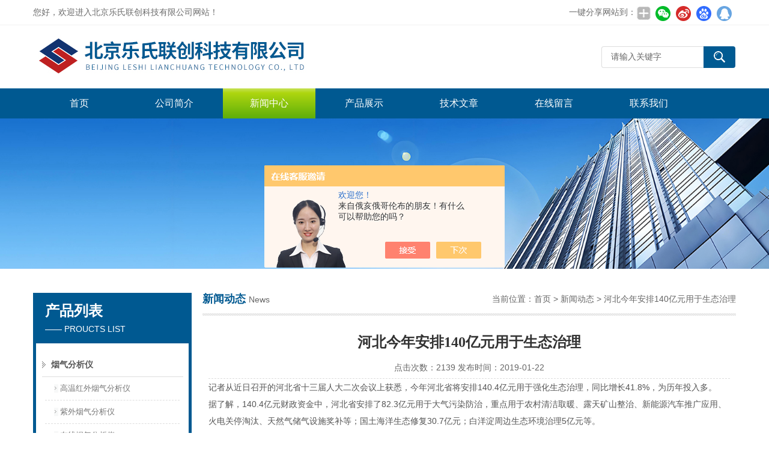

--- FILE ---
content_type: text/html; charset=utf-8
request_url: http://www.leshi17.com/leshi-tech-News-1159097/
body_size: 5515
content:
<!DOCTYPE html PUBLIC "-//W3C//DTD XHTML 1.0 Transitional//EN" "http://www.w3.org/TR/xhtml1/DTD/xhtml1-transitional.dtd">
<html xmlns="http://www.w3.org/1999/xhtml">
<head>
<meta http-equiv="Content-Type" content="text/html; charset=utf-8" />
<meta http-equiv="x-ua-compatible" content="ie=edge,chrome=1">
<title>河北今年安排140亿元用于生态治理-北京乐氏联创科技有限公司</title>


<link href="/Skins/19694/css/style.css" rel="stylesheet" type="text/css" />
<script type="text/javascript" src="/Skins/19694/js/jquery.pack.js"></script>
<script type="text/javascript" src="/Skins/19694/js/jquery.SuperSlide.js"></script>
<!--导航当前状态 JS-->
<script language="javascript" type="text/javascript"> 
	var menu= '4';
</script>
<!--导航当前状态 JS END-->
<script type="application/ld+json">
{
"@context": "https://ziyuan.baidu.com/contexts/cambrian.jsonld",
"@id": "http://www.leshi17.com/leshi-tech-News-1159097/",
"title": "河北今年安排140亿元用于生态治理",
"pubDate": "2019-01-22T10:32:30",
"upDate": "2019-01-22T10:32:29"
    }</script>
<script language="javaScript" src="/js/JSChat.js"></script><script language="javaScript">function ChatBoxClickGXH() { DoChatBoxClickGXH('https://chat.chem17.com',50420) }</script><script>!window.jQuery && document.write('<script src="https://public.mtnets.com/Plugins/jQuery/2.2.4/jquery-2.2.4.min.js" integrity="sha384-rY/jv8mMhqDabXSo+UCggqKtdmBfd3qC2/KvyTDNQ6PcUJXaxK1tMepoQda4g5vB" crossorigin="anonymous">'+'</scr'+'ipt>');</script><script type="text/javascript" src="https://chat.chem17.com/chat/KFCenterBox/19694"></script><script type="text/javascript" src="https://chat.chem17.com/chat/KFLeftBox/19694"></script><script>
(function(){
var bp = document.createElement('script');
var curProtocol = window.location.protocol.split(':')[0];
if (curProtocol === 'https') {
bp.src = 'https://zz.bdstatic.com/linksubmit/push.js';
}
else {
bp.src = 'http://push.zhanzhang.baidu.com/push.js';
}
var s = document.getElementsByTagName("script")[0];
s.parentNode.insertBefore(bp, s);
})();
</script>
<meta name="mobile-agent" content="format=html5;url=http://m.leshi17.com/leshi-tech-news-1159097/">
<script type="text/javascript">
if(navigator.userAgent.match(/(iPhone|iPod|Android|ios)/i)){
    window.location = window.location.href.replace("www", "m");
}
</script>
</head>

<body>
<div class="top">
  <div class="top01">
    <div class="top02">您好，欢迎进入北京乐氏联创科技有限公司网站！</div>
    <div class="top03">
      <span style="float:left; display:block;">一键分享网站到：</span>
      <div class="bdsharebuttonbox bdshare-button-style0-24"><a rel="nofollow" href="#" class="bds_more" data-cmd="more" style=" background:url(/skins/19694/images/sh01.jpg) no-repeat center center; padding:4px 12px;"></a><a rel="nofollow" href="#" class="bds_weixin" data-cmd="weixin" title="分享到微信" style=" background:url(/skins/19694/images/sh02.jpg) no-repeat center center; padding:4px 14px;"></a><a rel="nofollow" href="#" class="bds_tsina" data-cmd="tsina" title="分享到新浪微博" style=" background:url(/skins/19694/images/sh03.jpg) no-repeat center center; padding:4px 14px;"></a><a rel="nofollow" href="#" class="bds_bdhome" data-cmd="bdhome" title="分享到百度新首页" style=" background:url(/skins/19694/images/sh04.jpg) no-repeat center center; padding:4px 14px;"></a><a rel="nofollow" href="#" class="bds_sqq" data-cmd="sqq" title="分享到QQ好友" style=" background:url(/skins/19694/images/sh05.jpg) no-repeat center center; padding:4px 14px;"></a></div>      
<script>
	window._bd_share_config = {
		common : {
			bdText : '',	
			bdDesc : '',	
			bdUrl : '', 	
			bdPic : ''
		},
		share : [{
			"bdSize" : 24
		}],
		selectShare : [{
			"bdselectMiniList" : ['weixin','tsina','bdhome','sqq']
		}]
	}
	with(document)0[(getElementsByTagName('head')[0]||body).appendChild(createElement('script')).src='http://bdimg.share.baidu.com/static/api/js/share.js?cdnversion='+~(-new Date()/36e5)];
</script>   
    </div>
  </div>
</div>

<!--头部开始-->
<div id="top">
	    <div class="logo"><a href="/"><span>北京乐氏联创科技有限公司</span></a></div>
		<div class="top_right">
            <div id="tit">
                <div id="search">
                    <form id="form1" name="form1" method="post" onsubmit="return checkFrom(this);" action="/products.html">
                    <input name="keyword" type="text" class="ss_input"onfocus="if (value =='请输入关键字'){value =''}" onblur="if (value =='')" value="请输入关键字"  />
                    <input name="" type="submit" class="ss_an" value="" />
                    </form>
                </div>
          </div>
	  </div>
</div>
<!--头部 end-->

<!--导航开始-->
<div id="nav">
    <div class="menu">
        <ul>
            <li><a id="menuId1" href="/">首页</a></li>
            <li><a id="menuId2" href="/aboutus.html" rel="nofollow">公司简介</a></li>
            <li><a id="menuId4" href="/news.html">新闻中心</a></li>
            <li><a id="menuId3" href="/products.html">产品展示</a></li>
            <li><a id="menuId6" href="/article.html">技术文章</a></li>
            <li><a id="menuId8" href="/order.html" rel="nofollow">在线留言</a></li>
            <li><a id="menuId9" href="/contact.html" rel="nofollow">联系我们</a></li>
        </ul>
		<script language="javascript" type="text/javascript">
			try {
				document.getElementById("menuId" + menu).className = "nav_hover";
			}
			catch (e) {}
        </script>
    	<div class="clear"> </div>
    </div>
</div>
<!--导航 end-->

<script src="https://www.chem17.com/mystat.aspx?u=leshi-tech"></script>

<div class="ny_banner"><!--banner-->

  <!--banner end--></div>
  

<div id="main_box"><!--三栏目-->
<div class="in_left"><!--首页目录-->
<div class="biaotib"><div class="h3">产品列表</div><p>—— PROUCTS LIST</p></div>

<div class="catalog">
 <ul>

 <li><a class="hide" href="/leshi-tech-ParentList-53800/" onmouseover="showsubmenu('烟气分析仪')">烟气分析仪</a>
 <div id="submenu_烟气分析仪" style="display:none">
  <ul>
  
  <li><a href="/leshi-tech-SonList-680240/">高温红外烟气分析仪</a></li>
  
  <li><a href="/leshi-tech-SonList-2120857/">紫外烟气分析仪</a></li>
  
  <li><a href="/leshi-tech-SonList-2120855/">在线烟气分析仪</a></li>
  
  </ul>
  </div>
 </li>  
 
 <li><a class="hide" href="/leshi-tech-ParentList-1280932/" onmouseover="showsubmenu('甲烷非甲烷总烃分析仪')">甲烷非甲烷总烃分析仪</a>
 <div id="submenu_甲烷非甲烷总烃分析仪" style="display:none">
  <ul>
  
  <li><a href="/leshi-tech-SonList-2120886/">便携式总碳氢分析仪</a></li>
  
  <li><a href="/leshi-tech-SonList-2120885/">便携式非甲烷总烃分析仪</a></li>
  
  </ul>
  </div>
 </li>  
 
 <li><a class="hide" href="/leshi-tech-ParentList-2120676/" onmouseover="showsubmenu('傅里叶红外气体分析仪')">傅里叶红外气体分析仪</a>
 <div id="submenu_傅里叶红外气体分析仪" style="display:none">
  <ul>
  
  <li><a href="/leshi-tech-SonList-2120677/">AtmosFIR系列</a></li>
  
  <li><a href="/leshi-tech-SonList-2120679/">9100FIR系列</a></li>
  
  </ul>
  </div>
 </li>  
 
 <li><a class="hide" href="/leshi-tech-ParentList-2596496/" onmouseover="showsubmenu('遥测设备')">遥测设备</a>
 <div id="submenu_遥测设备" style="display:none">
  <ul>
  
  </ul>
  </div>
 </li>  
 
 <li><a class="hide" href="/leshi-tech-ParentList-149028/" onmouseover="showsubmenu('气体分析仪')">气体分析仪</a>
 <div id="submenu_气体分析仪" style="display:none">
  <ul>
  
  <li><a href="/leshi-tech-SonList-149037/">英国 SIGNAL</a></li>
  
  <li><a href="/leshi-tech-SonList-149038/">加拿大 NOVA</a></li>
  
  <li><a href="/leshi-tech-SonList-2397222/">SE300系列  SHIYI</a></li>
  
  </ul>
  </div>
 </li>  
 
 <li><a class="hide" href="/leshi-tech-ParentList-149032/" onmouseover="showsubmenu('大气预浓缩预处理系统')">大气预浓缩预处理系统</a>
 <div id="submenu_大气预浓缩预处理系统" style="display:none">
  <ul>
  
  <li><a href="/leshi-tech-SonList-2397162/">Ontech900系列</a></li>
  
  <li><a href="/leshi-tech-SonList-2396853/">Ontech800系列</a></li>
  
  <li><a href="/leshi-tech-SonList-2396852/">Ontech700系列</a></li>
  
  <li><a href="/leshi-tech-SonList-2397163/">Ontech600系列</a></li>
  
  <li><a href="/leshi-tech-SonList-2397164/">Ontech500系列</a></li>
  
  <li><a href="/leshi-tech-SonList-2397165/">Ontech300系列</a></li>
  
  <li><a href="/leshi-tech-SonList-2396858/">苏玛罐</a></li>
  
  <li><a href="/leshi-tech-SonList-2397166/">配套预处理部件</a></li>
  
  </ul>
  </div>
 </li>  
 
 <li><a class="hide" href="/leshi-tech-ParentList-53802/" onmouseover="showsubmenu('H2S总硫分析仪')">H2S总硫分析仪</a>
 <div id="submenu_H2S总硫分析仪" style="display:none">
  <ul>
  
  <li><a href="/leshi-tech-SonList-2225943/">总硫分析仪</a></li>
  
  </ul>
  </div>
 </li>  
 
 <li><a class="hide" href="/leshi-tech-ParentList-2291250/" onmouseover="showsubmenu('VOCs便携式红外热成像仪')">VOCs便携式红外热成像仪</a>
 <div id="submenu_VOCs便携式红外热成像仪" style="display:none">
  <ul>
  
  </ul>
  </div>
 </li>  
 
 <li><a class="hide" href="/leshi-tech-ParentList-2316356/" onmouseover="showsubmenu('质谱仪系列')">质谱仪系列</a>
 <div id="submenu_质谱仪系列" style="display:none">
  <ul>
  
  </ul>
  </div>
 </li>  
 
 <li><a class="hide" href="/leshi-tech-ParentList-2266786/" onmouseover="showsubmenu('色谱分析仪')">色谱分析仪</a>
 <div id="submenu_色谱分析仪" style="display:none">
  <ul>
  
  </ul>
  </div>
 </li>  
 
 <li><a class="hide" href="/leshi-tech-ParentList-2396878/" onmouseover="showsubmenu('备品配件')">备品配件</a>
 <div id="submenu_备品配件" style="display:none">
  <ul>
  
  </ul>
  </div>
 </li>  
 
 </ul>
</div>

<!--首页目录 end-->

</div>



<div class="in_right"><!--首页产品-->
<div class="biaoti_ny"><b>新闻动态</b>News <span>当前位置：<a href="/">首页</a> > <a href="/news.html">新闻动态</a> > 河北今年安排140亿元用于生态治理</span></div>   

<div class="ny_main_box">			
			<h1 id="inside_rnewtil">河北今年安排140亿元用于生态治理</h1>
			<div class="inside_rnewtime">点击次数：2139 发布时间：2019-01-22</div>
			<div class="inside_rnewcon"><p>记者从近日召开的河北省十三届人大二次会议上获悉，今年河北省将安排140.4亿元用于强化生态治理，同比增长41.8%，为历年投入多。</p><p>据了解，140.4亿元财政资金中，河北省安排了82.3亿元用于大气污染防治，重点用于农村清洁取暖、露天矿山整治、新能源汽车推广应用、火电关停淘汰、天然气储气设施奖补等；国土海洋生态修复30.7亿元；白洋淀周边生态环境治理5亿元等。</p><p>提交大会审议的《关于河北省2018年预算执行情况和2019年预算草案的报告（书面）》显示，过去的一年中，河北省共争取中央大气污染防治资金63.72亿元，总量居diyi，省级下达资金89.3亿元，投入力度为历年来大。</p><p>2018年，河北省财政及时拨付农村&ldquo;双代&rdquo;补助资金66.27亿元。投入省以上资金54.5亿元，推动地下水采综合治理范围扩大到165个县（市、区）。支持太行山、雄安新区、张家口等造林绿化以及京津保平原生态过渡带建设，完成营造林面积987万亩。财政资金的投入有力地推动了重点生态环境治理和修复项目的实施，改善了全省生态环境质量。</p>
              
             <div class="fenpian">
                <div class="l">上一篇：<a href="/leshi-tech-News-1159103/">去年三百三十八个地市细颗粒物浓度同比降近一成</a></div>
                <div class="l">下一篇：<a href="/leshi-tech-News-1150298/">国内外涂料制造工业挥发性有机物排放标准比较</a></div>
             </div>
            </div>			  
		 </div>
      <div id="clear"></div>	

</div>
</div>
<div id="foot_box" class="ny_foot_box">
    <div class="foot_z"> 
    	<div class="foot_logo"><img src="/Skins/19694/images/foot_logo.png" /></div>
        <div class="foot_wenzi">
        	<ul class="foot_nav">
                <li><a href="/">网站首页</a></li>
                <li><a href="/products.html">产品展示</a></li>
                <li><a href="/news.html">新闻中心</a></li>
                <li><a href="/article.html">技术文章</a></li>
                <li><a href="/order.html" rel="nofollow">在线留言</a></li>
                <li><a href="/contact.html" rel="nofollow">联系我们</a></li>
                <li><a href="/aboutus.html" rel="nofollow">关于我们</a></li>
            </ul>
			<p>版权所有 &copy; 2026 北京乐氏联创科技有限公司</p>
            <p>总流量：<b>1064338</b>&nbsp;&nbsp;<A href="https://www.chem17.com/login" target="_blank" rel="nofollow">管理登陆</A>&nbsp;&nbsp;技术支持：<a href="https://www.chem17.com" target="_blank" rel="nofollow">化工仪器网</a>&nbsp;&nbsp;<A href="/sitemap.xml" target="_blank" rel="nofollow">GoogleSitemap</A></p>
        </div>
        <div class="foot_weixin"><img src="/Skins/19694/images/qq_code.jpg"></div>
    </div>
    <div class="foot_bq"> ICP备案号:<a href="http://beian.miit.gov.cn" target="_blank" rel="nofollow">京ICP备06061264号-2</a> </div>
</div>

<center>
<script type="text/javascript">
var _bdhmProtocol = (("https:" == document.location.protocol) ? " https://" : " http://");
document.write(unescape("%3Cscript src='" + _bdhmProtocol + "hm.baidu.com/h.js%3F1140d46c539a5d23b61d2d59a3f33ea4' type='text/javascript'%3E%3C/script%3E"));
</script>
</center>


<div id="gxhxwtmobile" style="display:none;">18611990643</div>
<div class="qq_style01" id="kfFloatqq" style="display:none;">
	<div class="qq_style_l"></div>
    <div class="qq_style_r">
    	<div class="qq_r_up">
    		<div class="qq_r_tlt">QQ在线客服</div>
            <ul class="qq_list">
            	<li><a href="http://wpa.qq.com/msgrd?v=3&uin=2850368586&site=qq&menu=yes" target="_blank">客服在线</a></li>
            </ul>
        </div>
        <div class="qq_r_down">
        	<div class="tel_r_tlt">电话咨询</div>
            <ul class="tel_list">
                <li>18611990643</li>
            </ul>
        </div>
        <!--<div class="qq_code">
        	<img src="/skins/19694/images/qq_code.jpg" />
            <p>扫一扫，关注我们</p>
        </div>-->
    </div>
</div>

<script type="text/javascript" src="/Skins/19694/js/qq.js"></script>
<script type="text/javascript" src="/Skins/19694/js/pt_js.js"></script>


 <script type='text/javascript' src='/js/VideoIfrmeReload.js?v=001'></script>
  
</html>
</body>